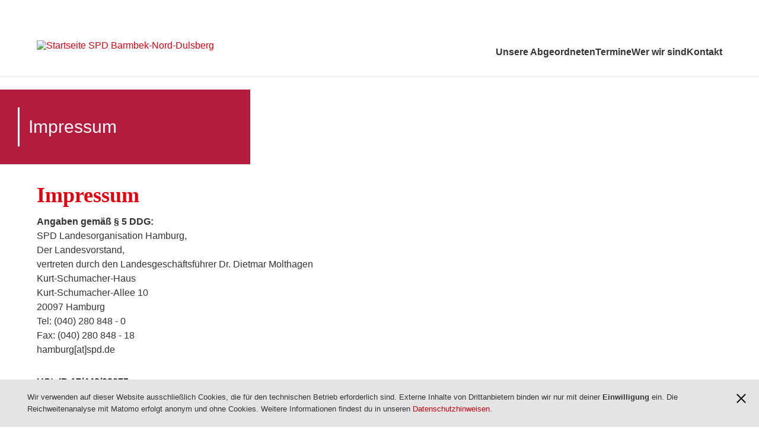

--- FILE ---
content_type: text/html; charset=utf-8
request_url: https://barmbek-nord.spd-hamburg.de/footer/footer-navigation/impressum
body_size: 18371
content:
<!DOCTYPE html> <html class="no-js" lang="de" xmlns="http://www.w3.org/1999/xhtml"> <head> <meta charset="utf-8"> <!--
	_____ _____ ____
	|   __|  _  |    \
	|__   |   __|  |  |
	|_____|__|  |____/
	This website is powered by TYPO3 - inspiring people to share!
	TYPO3 is a free open source Content Management Framework initially created by Kasper Skaarhoj and licensed under GNU/GPL.
	TYPO3 is copyright 1998-2026 of Kasper Skaarhoj. Extensions are copyright of their respective owners.
	Information and contribution at https://typo3.org/
--> <title>Barmbek Nord: Impressum</title> <meta name="viewport" content="width=device-width, initial-scale=1.0"> <meta property="og:type" content="website"> <meta property="og:site_name" content="Sozialdemokratische Partei Deutschlands (SPD)"> <meta property="og:url" content="https://barmbek-nord.spd-hamburg.de/footer/footer-navigation/impressum"> <meta name="twitter:card" content="summary_large_image"> <meta name="twitter:site" content="@spdde"> <meta name="msapplication-tilecolor" content="#b91d47"> <meta name="msapplication-tileimage" content="/typo3conf/ext/spd/Resources/Public/Images/favicons/mstile-144x144.png"> <meta name="theme-color" content="#ffffff"> <meta name="format-detection" content="telephone=no"> <meta name="handheldfriendly" content="True"> <link rel="stylesheet" href="/_assets/b3b1917fd196cadbc1666966c1600b3e/Stylesheets/styles.css?1768308591" media="all"> <link rel="dns-prefetch" href="//analytics.spd.de/"> <link rel="canonical" href="https://barmbek-nord.spd-hamburg.de/footer/footer-navigation/impressum"> <link sizes="57x57" rel="apple-touch-icon" href="/typo3conf/ext/spd/Resources/Public/Images/favicons/apple-touch-icon-57x57.png"> <link sizes="60x60" rel="apple-touch-icon" href="/typo3conf/ext/spd/Resources/Public/Images/favicons/apple-touch-icon-60x60.png"> <link sizes="72x72" rel="apple-touch-icon" href="/typo3conf/ext/spd/Resources/Public/Images/favicons/apple-touch-icon-72x72.png"> <link sizes="76x76" rel="apple-touch-icon" href="/typo3conf/ext/spd/Resources/Public/Images/favicons/apple-touch-icon-76x76.png"> <link sizes="114x114" rel="apple-touch-icon" href="/typo3conf/ext/spd/Resources/Public/Images/favicons/apple-touch-icon-114x114.png"> <link sizes="120x120" rel="apple-touch-icon" href="/typo3conf/ext/spd/Resources/Public/Images/favicons/apple-touch-icon-120x120.png"> <link sizes="144x144" rel="apple-touch-icon" href="/typo3conf/ext/spd/Resources/Public/Images/favicons/apple-touch-icon-144x144.png"> <link sizes="152x152" rel="apple-touch-icon" href="/typo3conf/ext/spd/Resources/Public/Images/favicons/apple-touch-icon-152x152.png"> <link sizes="180x180" rel="apple-touch-icon" href="/typo3conf/ext/spd/Resources/Public/Images/favicons/apple-touch-icon-180x180.png"> <link sizes="16x16" rel="icon" href="/typo3conf/ext/spd/Resources/Public/Images/favicons/favicon-16x16.png" type="image/png"> <link sizes="32x32" rel="icon" href="/typo3conf/ext/spd/Resources/Public/Images/favicons/favicon-32x32.png" type="image/png"> <link sizes="96x96" rel="icon" href="/typo3conf/ext/spd/Resources/Public/Images/favicons/favicon-96x96.png" type="image/png"> <link sizes="192x192" rel="icon" href="/typo3conf/ext/spd/Resources/Public/Images/favicons/android-chrome-192x192.png" type="image/png"> <link rel="icon" href="/favicon.ico"> <link rel="manifest" href="/typo3conf/ext/spd/Resources/Public/Images/favicons/manifest.json"> <link rel="mask-icon" href="/typo3conf/ext/spd/Resources/Public/Images/favicons/safari-pinned-tab.svg"> <link rel="canonical" href="https://barmbek-nord.spd-hamburg.de/footer/footer-navigation/impressum"> </head> <body data-page-id="3830"> <div class="icon-container"> <svg xmlns="http://www.w3.org/2000/svg" xmlns:xlink="http://www.w3.org/1999/xlink" > <symbol id="arrow-left" viewBox="0 0 512 512"> <title>arrow-left</title> <path d="M316.06 32L138 247.654 316.06 480H373L194.985 248.285 373 32h-56.94z" ></path> </symbol> <symbol id="arrow-right" viewBox="0 0 512 512"> <title>arrow-right</title> <path d="M194.94 32L373 247.654 194.94 480H138l178.015-231.715L138 32h56.94z"></path> </symbol> <symbol id="nav-arrow" viewBox="0 96 960 960"> <title>nav-arrow</title> <path d="m376 816-56-56 184-184-184-184 56-56 240 240-240 240Z"/> </symbol> <symbol id="login" viewBox="0 96 960 960"> <title>Login</title> <path d="M480 576q-66 0-113-47t-47-113q0-66 47-113t113-47q66 0 113 47t47 113q0 66-47 113t-113 47ZM160 896V784q0-34 17.5-62.5T224 678q62-31 126-46.5T480 616q66 0 130 15.5T736 678q29 15 46.5 43.5T800 784v112H160Z"/> </symbol> <symbol id="close" viewBox="0 0 512 512"> <title>close</title> <path d="M442.804 32L480 69.416l-186.64 186.75L480 442.913l-37.196 37.306-186.859-186.75-186.75 186.75L32 442.914l186.53-186.749L32 69.415 69.196 32l186.749 186.75L442.805 32z" ></path> </symbol> <symbol id="contrast" viewBox="0 0 512 512"> <title>contrast</title> <path d="M256 31C132.289 31 32 131.289 32 255s100.289 224 224 224 224-100.289 224-224S379.711 31 256 31zm0 419.706V59.293c108.086 0 195.707 87.621 195.707 195.707S364.086 450.706 256 450.706z" stroke="#979797" ></path> </symbol> <symbol id="download" viewBox="0 0 512 512"> <title>download</title> <path d="M131.115 189.333h5.111l94.562 120h5.112V34.667L238.397 32h35.8l2.594 2.667v274.666h5.112l94.562-120h5.112l23.001 21.334V216L258.901 400h-5.111L108.113 216v-5.333l23.002-21.334zm301.576 288L430.135 480H82.555L80 477.333v-48l2.556-2.666h347.58l2.555 2.666v48z" ></path> </symbol> <symbol id="easy-language" viewBox="0 0 512 512"> <title>easy-language</title> <g> <path d="M455.262 129.007l-93.337 25.555a107.827 107.827 0 0 0 1.13-15.504c0-59.076-47.857-106.967-106.892-106.967-59.034 0-106.891 47.89-106.891 106.967 0 5.268.395 10.443 1.13 15.507l-93.358-25.558L57 418.668 254.61 480l200.719-61.822-.066-289.171zM79.559 158.533L244.904 203.8v249.595l-165.382-51.33.037-243.53zm187.864 293.942V203.799l165.327-45.265.055 243.002-165.382 50.939z" ></path> <path d="M218.688 288.183l-108.782-31.55V228.39l108.782 29.746v30.047zM218.688 369.31l-108.782-31.55v-28.244l108.782 29.747v30.047zM292.763 288.183l108.782-31.55V228.39l-108.782 29.746v30.047zM292.763 369.31l108.782-31.55v-28.244l-108.782 29.747v30.047z" ></path> </g> </symbol> <symbol id="error" viewBox="0 0 114.301 97.641"> <path clip-rule="evenodd" d="M112.845 87.516L62.799 3.71c-3.168-4.985-6.959-4.9-10.025-.024L1.432 87.516C-1.677 92.514.376 97.641 6.621 97.641h101.033c6.246 0 8.354-4.858 5.191-10.125zM53.143 26.641h8v39h-8v-39zm7.488 52.816c-.82.797-1.957 1.184-3.422 1.184-1.512 0-2.66-.387-3.48-1.184-.82-.809-1.219-1.945-1.219-3.422 0-1.406.398-2.52 1.219-3.328s1.969-1.207 3.48-1.207c1.465 0 2.602.398 3.422 1.207.809.809 1.219 1.922 1.219 3.328 0 1.477-.41 2.613-1.219 3.422z" ></path> </symbol> <symbol id="facebook" style=" fill-rule: evenodd; clip-rule: evenodd; stroke-linejoin: round; stroke-miterlimit: 2; " viewBox="0 0 512 512" xml:space="preserve" > <title>Facebook</title> <path d="m255.022 511.998.229.001h-.079l-.15-.001Zm1.806.001h-.079l.229-.001-.15.001Zm-2.588-.005.247.001h-.142l-.105-.001Zm3.415.001h-.142l.247-.001-.105.001Zm-4.169-.007.165.001-.132-.001h-.033Zm4.995 0-.132.001.165-.001h-.033Zm.826-.009-.058.001.223-.003-.165.002Zm-6.779-.002.223.003-.058-.001-.165-.002Zm7.604-.01-.135.002.275-.004-.14.002Zm-8.404-.002.275.004-.135-.002-.14-.002Zm9.228-.012-.182.003.254-.005-.072.002Zm-9.984-.002.254.005-.182-.003-.072-.002Zm-.937-.019.225.005-.04-.001-.185-.004Zm11.745.004-.04.001.225-.005-.185.004Zm-12.567-.025.309.008-.125-.003-.184-.005Zm13.39.005-.125.003.309-.008-.184.005Zm.823-.022-.201.006.316-.009-.115.003Zm-14.967-.003.316.009-.201-.006-.115-.003Zm-.72-.022.225.007-.212-.007-.194-.006.181.006Zm16.509 0-.212.007.225-.007.181-.006-.194.006Zm.821-.027-.112.004.345-.012-.233.008Zm-18.371-.008.345.012-.112-.004-.233-.008Zm-.749-.028.362.013-.201-.007-.161-.006Zm19.941.006-.201.007.362-.013-.161.006Zm-20.676-.036.354.015-.277-.011-.077-.004Zm21.495.004-.277.011.354-.015-.077.004Zm-22.525-.049.38.017-.093-.003-.287-.014Zm23.345.014-.093.003.38-.017-.287.014Zm-24.084-.048.394.018-.186-.008-.208-.01Zm24.902.01-.186.008.394-.018-.208.01Zm-25.63-.047.397.02-.279-.013-.118-.007Zm26.448.007-.279.013.397-.02-.118.007Zm.818-.043-.362.019.321-.017.378-.021-.337.019Zm-27.925.002.321.017-.362-.019-.337-.019.378.021Zm28.741-.048-.16.009.406-.023-.246.014Zm-29.844-.014.406.023-.16-.009-.246-.014Zm-.722-.043.405.024-.253-.014-.152-.01Zm31.382.01-.253.014.405-.024-.152.01Zm-32.071-.053.365.023-.34-.021-.342-.022.317.02Zm32.887.002-.34.021.365-.023.317-.02-.342.022Zm.814-.053-.122.008.387-.026-.265.018Zm-34.755-.018.387.026-.122-.008-.265-.018Zm-.721-.05.38.027-.208-.014-.172-.013Zm36.29.013-.208.014.38-.027-.172.013Zm-37.009-.064.349.025-.271-.019-.078-.006Zm37.822.006-.271.019.349-.025-.078.006Zm-38.789-.079.306.023-.074-.005-.232-.018Zm39.602.018-.074.005.306-.023-.232.018Zm.811-.063-.146.011.311-.025-.165.014Zm-41.157-.014.311.025-.146-.011-.165-.014Zm-.725-.059.264.022-.186-.015-.078-.007Zm42.694.007-.186.015.264-.022-.078.007Zm-43.492-.074.079.007-.013-.001-.066-.006Zm44.302.006-.013.001.079-.007-.066.006Zm.81-.071-.072.006.181-.016-.109.01Zm-45.965-.01.181.016-.072-.006-.109-.01Zm-.75-.068.135.013-.084-.008-.051-.005Zm47.523.005-.084.008.135-.013-.051.005ZM216 508.887C93.681 489.661 0 383.684 0 256 0 114.71 114.71 0 256 0c141.29 0 256 114.71 256 256 0 127.684-93.681 233.661-216 252.887V330h59.65L367 256h-71v-48.021c0-20.245 9.918-39.979 41.719-39.979H370v-63s-29.296-5-57.305-5C254.219 100 216 135.44 216 199.6V256h-65v74h65v178.887Z" /> </symbol> <symbol id="info" viewBox="0 0 100 100"> <path clip-rule="evenodd" d="M50.043 3.066C24.203 3.066 3.25 24.043 3.25 49.93s20.953 46.863 46.793 46.863S96.824 75.816 96.824 49.93 75.883 3.066 50.043 3.066zM54 77h-8V38h8v39zm-.512-45.949c-.82.809-1.957 1.207-3.422 1.207-1.512 0-2.66-.398-3.48-1.207s-1.219-1.922-1.219-3.328c0-1.477.398-2.613 1.219-3.422.82-.797 1.969-1.184 3.48-1.184 1.465 0 2.602.387 3.422 1.184.809.809 1.219 1.945 1.219 3.422 0 1.406-.41 2.519-1.219 3.328z" ></path> </symbol> <symbol id="instagram" style=" fill-rule: evenodd; clip-rule: evenodd; stroke-linejoin: round; stroke-miterlimit: 2; " viewBox="0 0 512 512" xml:space="preserve" > <title>Instagram</title> <path d="M256 0c141.29 0 256 114.71 256 256 0 141.29-114.71 256-256 256C114.71 512 0 397.29 0 256 0 114.71 114.71 0 256 0Zm0 96c-43.453 0-48.902.184-65.968.963-17.03.777-28.661 3.482-38.839 7.437-10.521 4.089-19.444 9.56-28.339 18.455-8.895 8.895-14.366 17.818-18.455 28.339-3.955 10.177-6.659 21.808-7.437 38.838C96.184 207.098 96 212.547 96 256s.184 48.902.962 65.968c.778 17.03 3.482 28.661 7.437 38.838 4.089 10.521 9.56 19.444 18.455 28.34 8.895 8.895 17.818 14.366 28.339 18.455 10.178 3.954 21.809 6.659 38.839 7.436 17.066.779 22.515.963 65.968.963s48.902-.184 65.968-.963c17.03-.777 28.661-3.482 38.838-7.436 10.521-4.089 19.444-9.56 28.34-18.455 8.895-8.896 14.366-17.819 18.455-28.34 3.954-10.177 6.659-21.808 7.436-38.838.779-17.066.963-22.515.963-65.968s-.184-48.902-.963-65.968c-.777-17.03-3.482-28.661-7.436-38.838-4.089-10.521-9.56-19.444-18.455-28.339-8.896-8.895-17.819-14.366-28.34-18.455-10.177-3.955-21.808-6.66-38.838-7.437C304.902 96.184 299.453 96 256 96Zm0 28.829c42.722 0 47.782.163 64.654.933 15.6.712 24.071 3.318 29.709 5.509 7.469 2.902 12.799 6.37 18.397 11.969 5.6 5.598 9.067 10.929 11.969 18.397 2.191 5.638 4.798 14.109 5.509 29.709.77 16.872.933 21.932.933 64.654 0 42.722-.163 47.782-.933 64.654-.711 15.6-3.318 24.071-5.509 29.709-2.902 7.469-6.369 12.799-11.969 18.397-5.598 5.6-10.928 9.067-18.397 11.969-5.638 2.191-14.109 4.798-29.709 5.509-16.869.77-21.929.933-64.654.933-42.725 0-47.784-.163-64.654-.933-15.6-.711-24.071-3.318-29.709-5.509-7.469-2.902-12.799-6.369-18.398-11.969-5.599-5.598-9.066-10.928-11.968-18.397-2.191-5.638-4.798-14.109-5.51-29.709-.77-16.872-.932-21.932-.932-64.654 0-42.722.162-47.782.932-64.654.712-15.6 3.319-24.071 5.51-29.709 2.902-7.468 6.369-12.799 11.968-18.397 5.599-5.599 10.929-9.067 18.398-11.969 5.638-2.191 14.109-4.797 29.709-5.509 16.872-.77 21.932-.933 64.654-.933Zm0 49.009c-45.377 0-82.162 36.785-82.162 82.162 0 45.377 36.785 82.162 82.162 82.162 45.377 0 82.162-36.785 82.162-82.162 0-45.377-36.785-82.162-82.162-82.162Zm0 135.495c-29.455 0-53.333-23.878-53.333-53.333s23.878-53.333 53.333-53.333 53.333 23.878 53.333 53.333-23.878 53.333-53.333 53.333Zm104.609-138.741c0 10.604-8.597 19.199-19.201 19.199-10.603 0-19.199-8.595-19.199-19.199 0-10.604 8.596-19.2 19.199-19.2 10.604 0 19.201 8.596 19.201 19.2Z" /> </symbol> <symbol id="telegram" viewBox="0 0 496 512"> <title>Telegram</title> <path d="M248 8C111.033 8 0 119.033 0 256s111.033 248 248 248 248-111.033 248-248S384.967 8 248 8Zm114.952 168.66c-3.732 39.215-19.881 134.378-28.1 178.3-3.476 18.584-10.322 24.816-16.948 25.425-14.4 1.326-25.338-9.517-39.287-18.661-21.827-14.308-34.158-23.215-55.346-37.177-24.485-16.135-8.612-25 5.342-39.5 3.652-3.793 67.107-61.51 68.335-66.746.153-.655.3-3.1-1.154-4.384s-3.59-.849-5.135-.5q-3.283.746-104.608 69.142-14.845 10.194-26.894 9.934c-8.855-.191-25.888-5.006-38.551-9.123-15.531-5.048-27.875-7.717-26.8-16.291q.84-6.7 18.45-13.7 108.446-47.248 144.628-62.3c68.872-28.647 83.183-33.623 92.511-33.789 2.052-.034 6.639.474 9.61 2.885a10.452 10.452 0 0 1 3.53 6.716 43.765 43.765 0 0 1 .417 9.769Z" /> </symbol> <symbol id="logo-spe-klein" viewBox="0 0 48 40"> <title>logo-spe-klein</title> <path d="M47.984.024v27.809c-.056-.003-.111-.008-.167-.008h-24V39.717c0 .086.015.173.023.26h-.048l-.24-.233-4.061-3.997c-2.616-2.578-5.231-5.154-7.842-7.736a.592.592 0 0 0-.46-.19l-5.447.004H0V.024h47.984zM15.524 7.26c-1.982-1.672-4.265-2.307-6.811-1.849-2.43.437-3.968 2.181-4.124 4.408-.125 1.797.46 3.246 2.001 4.263.946.624 1.99 1.042 3.038 1.453.743.292 1.48.59 2.137 1.06.908.651.746 2.067-.25 2.561-.564.28-1.16.332-1.774.272-1.074-.106-2.009-.55-2.87-1.17-.31-.222-.605-.463-.922-.709l-2.08 2.576c.086.078.153.144.225.205 1.867 1.612 4.038 2.373 6.503 2.274 1-.04 1.964-.272 2.837-.78 1.693-.984 2.438-2.49 2.422-4.412-.01-1.155-.351-2.177-1.177-3.01-.615-.62-1.354-1.066-2.143-1.424-.893-.405-1.806-.766-2.695-1.181a6.197 6.197 0 0 1-1.227-.735c-.664-.527-.74-1.435-.21-2.033.323-.365.76-.515 1.232-.568.933-.104 1.794.14 2.595.591.49.277.952.606 1.444.922l1.95-2.635c-.051-.04-.078-.058-.102-.079zM44.001 5.51H33.095v16.886c.068.004.115.009.162.009 3.543 0 7.087-.001 10.631.004.183 0 .228-.058.227-.232-.008-.909-.003-1.817-.005-2.725 0-.068-.011-.136-.02-.223h-7.518v-3.761h6.53v-3.178h-6.525V8.641h7.425V5.509zm-19.234-.015c-1.871-.013-3.743-.004-5.614-.004h-.245v16.898h3.499v-5.132c.67 0 1.3.004 1.93-.001a8.241 8.241 0 0 0 2.34-.338c1.804-.549 3.128-1.629 3.754-3.447.365-1.06.414-2.154.252-3.254-.25-1.704-1.071-3.046-2.603-3.906-1.026-.576-2.147-.808-3.313-.816zm-1.676 3.158l.326.004c.558.014 1.125-.017 1.674.067 1.317.2 2.053 1.06 2.121 2.43.056 1.12-.278 2.073-1.34 2.618a2.781 2.781 0 0 1-1.07.308c-.78.046-1.565.014-2.375.014V8.654c.339 0 .664-.006.99.002z" ></path> </symbol> <symbol id="mail" viewBox="0 0 512 512"> <title>Mail</title> <g> <path d="M154.728 276.056c-2.133 1.186-3.297 1.54-4.057 2.301-38.103 38.107-76.081 76.338-114.336 114.288-6.185 6.136-3.69 11.868.955 15.336 4.67 3.485 11.456 5.76 17.32 5.773 134.116.301 268.235.22 402.35.209 2.638 0 5.867.932 7.798-.245 5.152-3.144 11.129-6.387 13.98-11.237 1.425-2.426-2.198-9.494-5.341-12.688-35.685-36.253-71.712-72.17-107.683-108.145-1.992-1.992-4.3-3.669-7.055-5.993-23.058 23.275-45.631 45.965-68.094 68.765-20.081 20.382-47.822 20.722-67.798.565-22.79-22.997-45.493-46.082-68.04-68.93zM479.656 352.393V154.7c-32.804 33.034-63.989 64.582-95.391 95.91-4.738 4.728-3.788 7.441.782 11.547 9.593 8.623 18.535 17.966 27.877 26.874 22.325 21.279 44.724 42.474 66.732 63.362zM130.318 257.024L33.382 159.35v194.778l96.936-97.105z" ></path> <path d="M46.236 97H466.86c.733.754 1.37 1.639 2.212 2.243 13.041 9.377 13.729 13.83 2.797 25.031-13.928 14.27-28.23 28.173-42.334 42.274-52.435 52.41-104.77 104.924-157.35 157.19-12.501 12.425-19.891 11.988-32.26-.345a44692.427 44692.427 0 0 1-70.27-70.201c-43.601-43.667-87.204-87.335-130.732-131.077-9.066-9.11-8.077-15.177 3.051-22.003 1.495-.917 2.845-2.069 4.26-3.112" ></path> </g> </symbol> <symbol id="menue" viewBox="0 0 512 512"> <title>Menue</title> <g> <path d="M39.083 93.983H471.22a7.079 7.079 0 0 1 7.083 7.084v28.338a7.08 7.08 0 0 1-7.083 7.083H39.083A7.083 7.083 0 0 1 32 129.405v-28.338a7.082 7.082 0 0 1 7.084-7.084M39.083 235.665H471.22a7.08 7.08 0 0 1 7.083 7.085v28.338a7.078 7.078 0 0 1-7.083 7.082H39.083A7.081 7.081 0 0 1 32 271.088V242.75a7.083 7.083 0 0 1 7.084-7.085M39.083 377.35H471.22a7.079 7.079 0 0 1 7.083 7.084v28.338a7.078 7.078 0 0 1-7.083 7.083H39.083A7.081 7.081 0 0 1 32 412.772v-28.338a7.082 7.082 0 0 1 7.084-7.084" ></path> </g> </symbol> <symbol id="minus" viewBox="0 0 512 512"> <title>Minus</title> <path d="M32 291.705h447.997V221H32v70.705z"></path> </symbol> <symbol id="play" viewBox="0 0 100 100"> <path d="M50.043 9.158c22.479 0 40.766 18.29 40.766 40.772 0 22.481-18.287 40.771-40.766 40.771-22.484 0-40.777-18.29-40.777-40.771 0-22.482 18.293-40.772 40.777-40.772m0-6c-25.832 0-46.777 20.936-46.777 46.772 0 25.835 20.946 46.771 46.777 46.771S96.809 75.766 96.809 49.93c0-25.835-20.935-46.772-46.766-46.772z" ></path> <g> <path d="M77.09 44.973c-2.209-12.924-13.482-22.794-27.028-22.794-9.272 0-17.478 4.629-22.445 11.692l4.045 2.935c4.057-5.813 10.79-9.627 18.4-9.627 11.118 0 20.368 8.133 22.124 18.76l-3.968-2.675-2.795 4.146 11.035 7.441L83.9 43.817l-4.146-2.796-2.664 3.952zM22.098 54.152c2.209 12.924 13.483 22.793 27.028 22.793 9.272 0 17.478-4.629 22.444-11.691l-4.045-2.936c-4.057 5.813-10.789 9.627-18.399 9.627-11.118 0-20.367-8.133-22.123-18.76l3.967 2.676 2.795-4.146-11.035-7.442-7.442 11.034 4.145 2.797 2.665-3.952z" ></path> </g> <path clip-rule="evenodd" d="M38.642 29.311l32.685 20.69-32.685 20.547z" ></path> </symbol> <symbol id="plus" viewBox="0 0 512 512"> <title>Plus</title> <path d="M220.835 32v188.447H32v70.715h188.835v188.854h70.696V291.162h188.476v-70.715H291.53V32h-70.696z" ></path> </symbol> <symbol id="print" viewBox="0 0 512 512"> <title>print</title> <g> <path d="M483 125.72h-62.703V42H97.736v83.72H35v260.45h65.926l-24.19 83.716h364.561l-24.19-83.716H483V125.72zM101.825 452.244l48.388-167.433h219.626l48.388 167.433H101.825zm14.32-392.074h286.72v65.116h-286.72V60.17z" ></path> <path d="M150.7 397.166h219.681v20.114H150.7v-20.114zM185.105 327.517h148.529v20.114H185.105v-20.114z" ></path> </g> </symbol> <symbol id="rss" viewBox="12.631 8.301 85.039 85.039"> <path d="M79.542 8.301H30.759c-10.012 0-18.128 8.118-18.128 18.134v48.771c0 10.014 8.116 18.134 18.128 18.134h48.783c10.011 0 18.128-8.12 18.128-18.134V26.435c0-10.016-8.117-18.134-18.128-18.134zM35.288 78.095a7.592 7.592 0 1 1 0-15.185 7.592 7.592 0 1 1 0 15.185zm19.049.055c0-7.169-2.772-13.898-7.806-18.958-5.026-5.05-11.713-7.831-18.828-7.831V40.399c20.73 0 37.597 16.935 37.597 37.751H54.337zm19.365.011c0-25.494-20.627-46.234-45.982-46.234V20.966c31.399 0 56.943 25.658 56.943 57.196H73.702z" ></path> </symbol> <symbol id="search" viewBox="0 0 512 512"> <title>Search</title> <path d="M82.232 198.194c0-62.615 51.006-113.274 113.879-113.274 62.955 0 113.97 50.659 113.97 113.274 0 62.533-51.015 113.283-113.97 113.283-62.873 0-113.88-50.75-113.88-113.283zM475.737 430.69L333.86 287.477c16.706-25.702 26.454-56.344 26.454-89.283C360.314 107.542 286.768 34 196.11 34c-90.662 0-164.112 73.542-164.112 164.194 0 90.661 73.45 164.116 164.112 164.116 33.76 0 65.142-10.195 91.24-27.667L429.026 477.65l46.71-46.961z" ></path> </symbol> <symbol id="snapchat" viewBox="0 0 100 100"> <path d="M50.45 82.041c-.184 0-.364-.004-.544-.014a4.13 4.13 0 0 1-.355.014c-4.219 0-6.928-1.914-9.547-3.766-1.808-1.278-3.515-2.484-5.525-2.819a17.882 17.882 0 0 0-2.902-.244c-1.7 0-3.042.263-4.021.453-.595.116-1.108.217-1.498.217-.408 0-.85-.089-1.042-.743a23.038 23.038 0 0 1-.403-1.65c-.299-1.371-.512-2.213-1.085-2.301-6.693-1.035-8.609-2.442-9.036-3.443a1.31 1.31 0 0 1-.103-.43.754.754 0 0 1 .629-.785c10.289-1.694 14.901-12.21 15.092-12.656l.017-.036c.629-1.273.753-2.383.368-3.292-.706-1.663-3.009-2.395-4.533-2.878-.373-.118-.727-.229-1.005-.34-3.041-1.202-3.294-2.437-3.175-3.065.204-1.072 1.636-1.819 2.795-1.819.317 0 .597.056.833.166 1.368.642 2.601.966 3.665.966 1.47 0 2.112-.618 2.19-.699-.037-.697-.084-1.423-.131-2.174-.306-4.864-.687-10.907.853-14.356C36.598 16.003 46.378 15.2 49.266 15.2l1.266-.013.172-.001c2.895 0 12.695.805 17.311 11.152 1.539 3.451 1.157 9.5.853 14.36l-.015.211c-.042.676-.083 1.335-.117 1.964.073.075.664.643 1.996.694h.002c1.013-.039 2.177-.362 3.454-.96.374-.174.79-.211 1.073-.211.432 0 .87.083 1.235.235l.021.009c1.034.367 1.709 1.091 1.724 1.847.016.714-.529 1.785-3.197 2.838-.276.109-.631.221-1.004.34-1.526.484-3.828 1.215-4.535 2.878-.385.909-.262 2.016.367 3.292.006.013.014.022.019.036.19.445 4.8 10.958 15.092 12.654a.754.754 0 0 1 .631.787 1.305 1.305 0 0 1-.104.431c-.424.993-2.338 2.399-9.032 3.437-.548.082-.759.795-1.086 2.289a22.796 22.796 0 0 1-.403 1.643c-.145.484-.447.714-.958.714h-.083c-.354 0-.859-.063-1.498-.188-1.134-.223-2.404-.427-4.021-.427-.944 0-1.921.082-2.902.244-2.009.335-3.714 1.539-5.521 2.815-2.63 1.857-5.337 3.771-9.556 3.771" ></path> </symbol> <symbol id="sound" viewBox="0 0 512 512"> <title>Sound</title> <g> <path d="M305.353 44.037L103.847 168.27H32v174.304l70.657-.002L305.353 466.82V44.037zM404.732 367.149h-24.118v-223.34h24.118v223.34zM455.272 392.029h24.326V118.904h-24.326V392.03z" ></path> </g> </symbol> <symbol id="success" viewBox="0 0 100 100"> <path d="M50.043 3.158c-25.832 0-46.777 20.936-46.777 46.772 0 25.835 20.946 46.771 46.777 46.771S96.809 75.765 96.809 49.93 75.874 3.158 50.043 3.158zm-6.757 68.151l-18.36-18.087 4.912-4.986 13.168 12.972L70.1 31.39l5.182 4.707-31.996 35.212z" ></path> <path d="M50.043 3.158c-25.832 0-46.777 20.936-46.777 46.772 0 25.835 20.946 46.771 46.777 46.771S96.809 75.765 96.809 49.93 75.874 3.158 50.043 3.158zm-6.757 68.151l-18.36-18.087 4.912-4.986 13.168 12.972L70.1 31.39l5.182 4.707-31.996 35.212z" ></path> <path stroke="#1D1D1B" d="M50.043 3.158c-25.832 0-46.777 20.936-46.777 46.772 0 25.835 20.946 46.771 46.777 46.771S96.809 75.765 96.809 49.93 75.874 3.158 50.043 3.158zm-6.757 68.151l-18.36-18.087 4.912-4.986 13.168 12.972L70.1 31.39l5.182 4.707-31.996 35.212z" ></path> </symbol> <symbol id="target-blank" viewBox="0 0 512 512"> <title>target-blank</title> <path d="M281.365 90.433l61.69 50.203L181.151 347.96l30.45 24.76 161.934-207.329 61.694 50.185L452.805 32l-171.44 58.433zm117.51 189.324v164.287H94.764V279.757H59V480h376.186V279.757h-36.31z" ></path> </symbol> <symbol id="tumblr" viewBox="0 0 100 100"> <path d="M74.892 87.262c-2.878 3.073-9.546 5.159-15.519 5.258h-.654C38.657 92.52 34.3 77.77 34.3 69.161v-23.92h-7.903a1.657 1.657 0 0 1-1.657-1.657V32.289c0-1.191.752-2.253 1.875-2.651C36.913 26.01 40.143 17.022 40.621 10.19c.13-1.826 1.084-2.71 2.669-2.71h11.78c.914 0 1.656.742 1.656 1.657v19.13h13.789c.914 0 1.656.738 1.659 1.652v13.575a1.657 1.657 0 0 1-1.659 1.656H56.664v22.12c0 5.555 3.659 7.088 5.92 7.088 2.17-.053 4.305-.713 5.375-1.143.794-.319 1.492-.53 2.117-.373.582.145.963.557 1.222 1.309l3.655 10.676c.297.855.551 1.78-.061 2.435z" ></path> </symbol> <symbol id="x" style="fill-rule:evenodd;clip-rule:evenodd;stroke-linejoin:round;stroke-miterlimit:2" viewBox="0 0 1200 1227" xml:space="preserve"> <title>X</title> <path d="M714.163 519.284L1160.89 0H1055.03L667.137 450.887L357.328 0H0L468.492 681.821L0 1226.37H105.866L515.491 750.218L842.672 1226.37H1200L714.137 519.284H714.163ZM569.165 687.828L521.697 619.934L144.011 79.6944H306.615L611.412 515.685L658.88 583.579L1055.08 1150.3H892.476L569.165 687.854V687.828Z"/> </symbol> <symbol id="youtube" style=" fill-rule: evenodd; clip-rule: evenodd; stroke-linejoin: round; stroke-miterlimit: 2; " viewBox="0 0 512 512" xml:space="preserve" > <title>YouTube</title> <path d="M256 0c141.29 0 256 114.71 256 256 0 141.29-114.71 256-256 256C114.71 512 0 397.29 0 256 0 114.71 114.71 0 256 0Zm153.315 178.978c-3.68-13.769-14.522-24.61-28.29-28.29C356.067 144 256 144 256 144s-100.067 0-125.025 6.688c-13.765 3.68-24.61 14.521-28.29 28.29C96 203.933 96 256.002 96 256.002s0 52.067 6.685 77.02c3.68 13.769 14.525 24.614 28.29 28.293C155.933 368 256 368 256 368s100.067 0 125.025-6.685c13.768-3.679 24.61-14.524 28.29-28.293C416 308.069 416 256.002 416 256.002s0-52.069-6.685-77.024ZM223.999 304.003v-96.002l83.137 48.001-83.137 48.001Z" /> </symbol> <symbol id="alliance" viewBox="0 0 258.599 82.692"> <defs> <clipPath id="clip-path"> <path style="fill:none" d="M0 0h258.599v82.692H0z"/> </clipPath> <style>
                    .cls-2{clip-path:url(#clip-path)}.cls-3{fill:#c10b25}.cls-4{fill:#008bcb}
                </style> </defs> <g class="cls-2" id="EN_Logo_cmyk"> <g class="cls-2"> <path class="cls-3" d="M110.267 15.961c2.32 0 3.77.32 4.815 1.073a5.734 5.734 0 0 1 2.233 4.73 5.37 5.37 0 0 1-2.552 4.872c-1.131.638-2.118.811-4.496.811h-1.8v7.862h-2.35V15.961Zm-1.8 9.543h1.8c1.856 0 2.726-.174 3.393-.667a3.665 3.665 0 0 0 1.219-3.074 3.92 3.92 0 0 0-1.422-3.308 3.278 3.278 0 0 0-1.624-.55h-3.365ZM125.81 15.961a6.387 6.387 0 0 1 4.061 1.19 5.274 5.274 0 0 1 1.682 4.09 5.151 5.151 0 0 1-3.161 5.076l3.626 8.992h-2.524l-3.248-8.442h-3.713v8.442h-2.35V15.961Zm-3.277 8.963h2.93a3.4 3.4 0 0 0 3.77-3.74c0-2.09-1.276-3.28-3.596-3.28h-3.104ZM148.083 25.65c0 6.526-2.407 10.066-6.845 10.066a6.19 6.19 0 0 1-4.496-1.741c-1.567-1.682-2.437-4.612-2.437-8.267 0-3.771.87-6.73 2.437-8.412a6.188 6.188 0 0 1 4.583-1.741c4.35 0 6.758 3.597 6.758 10.095m-10.355-5.83a14.2 14.2 0 0 0-.986 5.8 13.053 13.053 0 0 0 1.189 6.237 3.406 3.406 0 0 0 3.249 1.915 3.498 3.498 0 0 0 3.48-2.321 14.29 14.29 0 0 0 .987-5.83c0-5.337-1.51-8.122-4.41-8.122a3.486 3.486 0 0 0-3.51 2.32M164.149 25.737v9.833h-1.595l-.32-2.668a4.76 4.76 0 0 1-4.67 2.814 5.772 5.772 0 0 1-3.915-1.451c-1.77-1.653-2.756-4.7-2.756-8.528 0-6.585 2.524-10.182 7.107-10.182 3.278 0 4.989 1.509 6.004 5.309l-2.118.812a8.212 8.212 0 0 0-1.16-2.785 3.263 3.263 0 0 0-2.813-1.363c-3.017 0-4.526 2.697-4.526 8.122 0 5.309 1.567 8.093 4.526 8.093 2.523 0 3.973-2.001 3.973-5.424v-.64h-3.973v-1.942ZM173.862 15.961a6.39 6.39 0 0 1 4.061 1.19 5.278 5.278 0 0 1 1.682 4.09 5.15 5.15 0 0 1-3.162 5.076l3.626 8.992h-2.523l-3.249-8.442h-3.713v8.442h-2.35V15.961Zm-3.278 8.963h2.93a3.4 3.4 0 0 0 3.771-3.74c0-2.09-1.276-3.28-3.597-3.28h-3.104ZM193.729 15.961v1.943h-8.151v6.411h6.439v1.944h-6.439v7.106h8.382v1.944h-10.732V15.961h10.501zM205.82 21.008c-.84-2.58-1.855-3.48-3.886-3.48a2.964 2.964 0 0 0-3.22 3.016 2.607 2.607 0 0 0 .725 1.857c.61.61 1.219.928 3.569 1.827a11.787 11.787 0 0 1 3.886 2.09 5.164 5.164 0 0 1 1.596 3.741c0 3.306-2.553 5.656-6.18 5.656a7.065 7.065 0 0 1-4.756-1.653 6.327 6.327 0 0 1-1.915-3.859l2.147-.58a5.53 5.53 0 0 0 1.306 2.814 4.337 4.337 0 0 0 3.277 1.305c2.205 0 3.684-1.334 3.684-3.306 0-1.77-.958-2.727-3.8-3.829-2.755-1.074-3.248-1.306-4.12-2.089a5.309 5.309 0 0 1-1.71-3.858c0-2.988 2.378-5.105 5.714-5.105 3.017 0 4.787 1.48 5.773 4.845ZM221.161 21.008c-.842-2.58-1.856-3.48-3.887-3.48a2.964 2.964 0 0 0-3.219 3.016 2.607 2.607 0 0 0 .724 1.857c.61.61 1.22.928 3.57 1.827a11.787 11.787 0 0 1 3.885 2.09 5.164 5.164 0 0 1 1.596 3.741c0 3.306-2.553 5.656-6.179 5.656a7.07 7.07 0 0 1-4.758-1.653 6.331 6.331 0 0 1-1.914-3.859l2.147-.58a5.53 5.53 0 0 0 1.306 2.814 4.337 4.337 0 0 0 3.277 1.305c2.205 0 3.684-1.334 3.684-3.306 0-1.77-.958-2.727-3.8-3.829-2.755-1.074-3.248-1.306-4.119-2.089a5.309 5.309 0 0 1-1.71-3.858c0-2.988 2.377-5.105 5.713-5.105 3.017 0 4.787 1.48 5.773 4.845ZM227.249 15.961h2.35v19.348h-2.35zM234.643 15.961l4.235 15.982 4.177-15.982h2.234l-5.395 19.348h-2.379l-5.279-19.348h2.407zM258.368 15.961v1.943h-8.151v6.411h6.439v1.944h-6.439v7.106h8.382v1.944h-10.732V15.961h10.501zM113.602 44.962l5.51 19.347h-4.35l-.957-3.973h-5.453l-.928 3.973h-3.916l5.8-19.347Zm-2.552 4.148L109.164 57h3.829ZM125.839 44.961v15.722h6.236v3.626h-10.471V44.961h4.235zM139.062 44.961v15.722h6.236v3.626h-10.471V44.961h4.235zM148.051 44.961h4.235v19.348h-4.235zM164.989 44.962l5.51 19.347h-4.35l-.957-3.973h-5.454l-.928 3.973h-3.916l5.802-19.347Zm-2.553 4.148L160.55 57h3.829ZM177.545 44.961l4.931 12.009V44.961h3.306v19.348h-3.8l-5.859-14.011v14.011h-3.307V44.961h4.729zM202.921 57.52c-.349 4.382-2.9 7.079-6.759 7.079-4.64 0-7.28-3.626-7.28-9.95 0-6.381 2.64-9.978 7.338-9.978a5.883 5.883 0 0 1 5.366 2.814 9.57 9.57 0 0 1 1.248 4.67l-3.888.29a6.634 6.634 0 0 0-.608-3.017 2.297 2.297 0 0 0-2.089-1.304c-2.059 0-2.9 2-2.9 6.845 0 4.38.841 6.178 2.9 6.178 1.537 0 2.407-1.218 2.727-3.887ZM218.001 44.961v3.336h-7.513v4.467h5.86V56.1h-5.86v4.757h7.513v3.452h-11.748V44.961h11.748z"/> <path class="cls-4" d="M79.774 39.616a42.092 42.092 0 0 1-11.217 20.807 38.084 38.084 0 0 1-20.091 14.022c10.039-.124 19.497-5.022 26.668-13.843a47.095 47.095 0 0 0 5.149-7.834 29.922 29.922 0 0 0-.51-13.152"/> <path class="cls-4" d="M48.445 1.482c-.124 0-.245-.006-.369-.006a41.477 41.477 0 0 0-17.697 3.93C17.587 11.428 8.794 23.757 8.794 37.966a33.948 33.948 0 0 0 .92 7.822 34.322 34.322 0 0 0 2.016 6 37.902 37.902 0 0 0 18.648 18.738 33.331 33.331 0 0 0 18.885-1.088c-.394.017-.788.04-1.187.04-17.96 0-32.733-12.75-34.177-28.914a29.026 29.026 0 0 1-.126-2.598 29.107 29.107 0 0 1 .4-4.813c2.53-15.099 16.77-26.699 33.903-26.699.39 0 .756.016 1.136.022a51.326 51.326 0 0 1 11.966 1.476C78.425 12.403 80.6 25.671 80.6 32.013q0 .851-.044 1.71a32.961 32.961 0 0 1 2.875 11.564 43.474 43.474 0 0 0 2.148-13.275c0-18.734-14.22-30.405-37.133-30.53"/> <path d="M83.43 45.288a32.96 32.96 0 0 0-2.875-11.566 35.384 35.384 0 0 0-7.808-10.957A38.164 38.164 0 0 0 61.179 7.954a51.268 51.268 0 0 0-11.966-1.477 33.554 33.554 0 0 1 14.042 9.646 40.315 40.315 0 0 0-17.907-4.148c-13.59 0-24.934 9.298-31.174 21.18a29.086 29.086 0 0 0-.4 4.812c0 .876.049 1.74.126 2.598 4.73-13.84 16.648-25.875 31.448-25.875a37.206 37.206 0 0 1 21.764 6.91A33.421 33.421 0 0 1 12.31 59.386a29.372 29.372 0 0 1-.617-6.096c0-.5.015-1 .036-1.5a34.349 34.349 0 0 1-2.017-6 39.834 39.834 0 0 0-.735 7.5c0 .462.015.917.032 1.37A33.404 33.404 0 0 1 30.38 5.406a41.473 41.473 0 0 1 17.696-3.93c.125 0 .246.007.37.007a37.947 37.947 0 0 0-37.363 63.266c4.63 11.415 16.72 17.944 34.265 17.944 21.037 0 38.15-15.862 38.15-35.36 0-.686-.026-1.368-.068-2.044m-3.148 7.48c-2.818 15.42-17.405 27.208-34.934 27.208-12.637 0-22.215-3.591-27.863-10.066a37.937 37.937 0 0 0 57.466-40.487 31.2 31.2 0 0 1 4.823 10.193 29.922 29.922 0 0 1 .508 13.152" style="fill:#80ba27"/> </g> </g> </symbol> <symbol id="tiktok" viewBox="0 0 398.67 398.67"> <circle cx="199.34" cy="199.34" r="199.34"/> <path fill="white" d="M284.07,111.86c-15.01-9.79-25.85-25.45-29.23-43.71-.73-3.95-1.13-8.01-1.13-12.16h-47.92l-.08,192.04c-.81,21.51-18.5,38.77-40.2,38.77-6.74,0-13.09-1.69-18.68-4.63-12.82-6.75-21.6-20.19-21.6-35.65,0-22.21,18.07-40.28,40.28-40.28,4.15,0,8.12,.68,11.89,1.86v-48.92c-3.89-.53-7.85-.86-11.89-.86-48.63,0-88.2,39.57-88.2,88.2,0,29.84,14.91,56.25,37.65,72.21,14.33,10.06,31.75,15.98,50.55,15.98,48.63,0,88.2-39.56,88.2-88.2v-97.38c18.79,13.49,41.82,21.44,66.67,21.44v-47.92c-13.38,0-25.85-3.98-36.3-10.8Z"/> </symbol> <symbol id="whatsapp" viewBox="0 0 360 362"> <path fill-rule="evenodd" clip-rule="evenodd" d="M307.546 52.5655C273.709 18.685 228.706 0.0171895 180.756 0C81.951 0 1.53846 80.404 1.50408 179.235C1.48689 210.829 9.74646 241.667 25.4319 268.844L0 361.736L95.0236 336.811C121.203 351.096 150.683 358.616 180.679 358.625H180.756C279.544 358.625 359.966 278.212 360 179.381C360.017 131.483 341.392 86.4547 307.546 52.5741V52.5655ZM180.756 328.354H180.696C153.966 328.346 127.744 321.16 104.865 307.589L99.4242 304.358L43.034 319.149L58.0834 264.168L54.5423 258.53C39.6304 234.809 31.749 207.391 31.7662 179.244C31.8006 97.1036 98.6334 30.2707 180.817 30.2707C220.61 30.2879 258.015 45.8015 286.145 73.9665C314.276 102.123 329.755 139.562 329.738 179.364C329.703 261.513 262.871 328.346 180.756 328.346V328.354ZM262.475 216.777C257.997 214.534 235.978 203.704 231.869 202.209C227.761 200.713 224.779 199.966 221.796 204.452C218.814 208.939 210.228 219.029 207.615 222.011C205.002 225.002 202.389 225.372 197.911 223.128C193.434 220.885 179.003 216.158 161.891 200.902C148.578 189.024 139.587 174.362 136.975 169.875C134.362 165.389 136.7 162.965 138.934 160.739C140.945 158.728 143.412 155.505 145.655 152.892C147.899 150.279 148.638 148.406 150.133 145.423C151.629 142.432 150.881 139.82 149.764 137.576C148.646 135.333 139.691 113.287 135.952 104.323C132.316 95.5909 128.621 96.777 125.879 96.6309C123.266 96.5019 120.284 96.4762 117.293 96.4762C114.302 96.4762 109.454 97.5935 105.346 102.08C101.238 106.566 89.6691 117.404 89.6691 139.441C89.6691 161.478 105.716 182.785 107.959 185.776C110.202 188.767 139.544 234.001 184.469 253.408C195.153 258.023 203.498 260.782 210.004 262.845C220.731 266.257 230.494 265.776 238.212 264.624C246.816 263.335 264.71 253.786 268.44 243.326C272.17 232.866 272.17 223.893 271.053 222.028C269.936 220.163 266.945 219.037 262.467 216.794L262.475 216.777Z"/> </symbol> </svg> </div> <div class="cookie-layer js-cookie-layer" data-cookie-name="acceptCookiePolicy" data-cookie-expires="365" style="display: none;"> <div class="cookie-layer__wrapper"> <p class="cookie-layer__text"> Wir verwenden auf dieser Website ausschließlich Cookies, die für den technischen Betrieb erforderlich sind. Externe Inhalte von Drittanbietern binden wir nur mit deiner <strong>Einwilligung</strong> ein. Die Reichweitenanalyse mit Matomo erfolgt anonym und ohne Cookies. Weitere Informationen findest du in unseren <a title="Datenschutz" href="https://www.spd.de/site/datenschutz/#c38247">Datenschutzhinweisen</a>. </p> <a role="button" title="Hinweis ausblenden" class="cookie-layer__button" rel="nofollow" href="#"> <span class="u-visually-hidden">Hinweis ausblenden</span> <div class="cookie-layer__icon icon icon--centered"> <svg id="close" viewBox="0 0 512 512" width="100%" height="100%"><title>close</title> <path d="M442.804 32L480 69.416l-186.64 186.75L480 442.913l-37.196 37.306-186.859-186.75-186.75 186.75L32 442.914l186.53-186.749L32 69.415 69.196 32l186.749 186.75L442.805 32z"></path> </svg> </div> </a> </div> </div> <div class="page"> <div class="page__wrapper"> <header id="header" class="new-header js-new-header "> <h5 class="u-visually-hidden"> Kopfbereich </h5> <nav class="nav-skip"> <h5 class="u-visually-hidden"> Sprungmarken-Navigation </h5> <ul class="u-list-style-none nav-skip__list"> <li class="nav-skip__item"> <a class="nav-skip__link" href="#main"> Zum Inhaltsbereich der Seite </a> </li> <li class="nav-skip__item"> <a class="nav-skip__link" href="#footer"> Zum Fußbereich der Seite</a> </li> </ul> </nav> <div class="new-header__body"> <div class="new-top-nav"> </div> <div class="new-header__logo-wrapper "> <a class="new-header__link" href="/"> <img src="/typo3conf/ext/spd/Resources/Public/Images/logo_hamburg_2025.svg?v=3" class="new-header__logo" width="100" height="100" alt="Startseite SPD Barmbek-Nord-Dulsberg"> </a> </div> <nav class="new-main-nav js-new-main-nav"> <h6 class="u-visually-hidden"> Hauptnavigation </h6> <div class="new-main-nav__toggle js-new-main-nav__toggle"><span class="u-visually-hidden">Menü ein-/ausklappen</span> <input class="new-main-nav__toggle-checkbox js-new-main-nav__toggle-checkbox" type="checkbox" id="new-main-nav-toggle-checkbox" aria-label="Menü ein-/ausklappen" title="Menü ein-/ausklappen"> <label class="new-main-nav__toggle-label" for="new-main-nav-toggle-checkbox"> <span class="slice"></span> <span class="slice"></span> <span class="slice"></span> </label> </div> <div id="new-main-nav-body" aria-hidden="false" class="new-main-nav__body"> <ul class="new-main-nav__list"> <li class="new-main-nav__item"> <div class="new-main-nav__item-wrapper"> <a class="new-main-nav__link " href="/unsere-abgeordneten"> <span class="new-main-nav__link-text">Unsere Abgeordneten</span> </a> </div> </li> <li class="new-main-nav__item"> <div class="new-main-nav__item-wrapper"> <a class="new-main-nav__link " href="/termine"> <span class="new-main-nav__link-text">Termine</span> </a> <button aria-expanded="true" aria-controls="new-main-navList-2" class="new-main-nav__toggle-sub js-new-main-nav__toggle-sub" title="Menü ein-/ausklappen"> <svg aria-hidden="true" tabindex="-1" focusable="false" class="new-main-nav__toggle-sub-icon icon icon--centered"> <use xlink:href="#nav-arrow" /> </svg> <span class="u-visually-hidden">Menü ein-/ausklappen</span> </button> </div> <ul id="new-main-nav-item-list-2" class="new-main-nav__item-list"> <li class="new-main-nav__item-list-item"> <a href="/aktuelles-aus-der-kommunalpolitik" class="new-main-nav__item-list-link "> <span class="new-main-nav__item-list-text">Aktuelles aus der Kommunalpolitik</span> </a> </li> </ul> </li> <li class="new-main-nav__item"> <div class="new-main-nav__item-wrapper"> <a class="new-main-nav__link " href="/wer-wir-sind"> <span class="new-main-nav__link-text">Wer wir sind</span> </a> </div> </li> <li class="new-main-nav__item"> <div class="new-main-nav__item-wrapper"> <a class="new-main-nav__link " href="/kontakt"> <span class="new-main-nav__link-text">Kontakt</span> </a> <button aria-expanded="true" aria-controls="new-main-navList-4" class="new-main-nav__toggle-sub js-new-main-nav__toggle-sub" title="Menü ein-/ausklappen"> <svg aria-hidden="true" tabindex="-1" focusable="false" class="new-main-nav__toggle-sub-icon icon icon--centered"> <use xlink:href="#nav-arrow" /> </svg> <span class="u-visually-hidden">Menü ein-/ausklappen</span> </button> </div> <ul id="new-main-nav-item-list-4" class="new-main-nav__item-list"> <li class="new-main-nav__item-list-item"> <a href="/kontakt/vielen-dank" class="new-main-nav__item-list-link "> <span class="new-main-nav__item-list-text">Vielen Dank</span> </a> </li> </ul> </li> </ul> </div> </nav> </div> </header> <div class="breadcrumb"> <nav aria-labelledby="breadcrumbHeading"> <h6 class="u-visually-hidden" id="breadcrumbHeading"> Sie sind hier </h6> <ol class="breadcrumb__list" itemscope itemtype="http://schema.org/BreadcrumbList"> <li class="breadcrumb__item" itemprop="itemListElement" itemscope itemtype="http://schema.org/ListItem"> <a class="breadcrumb__link" itemprop="item" href="/"> <span itemprop="name">Start</span> </a> <span class="breadcrumb__separator" tabindex="-1" aria-hidden="true">›</span> <meta itemprop="position" content="1"> </li> <li class="breadcrumb__item" itemprop="itemListElement" itemscope itemtype="http://schema.org/ListItem"> <span itemprop="name" aria-current="page"> Impressum <span class="u-visually-hidden"> (aktuell) </span> </span> <meta itemprop="position" content="2"> </li> </ol> </nav> </div> <main id="main" class="page__main"> <h5 class="u-visually-hidden"> Inhaltsbereich </h5> <div class="page__nav-jump"> <div class="nav-jump"> <div class="nav-jump__wrapper bc-red-dark"> <div class="h1 nav-jump__site-name">Impressum</div> </div> </div> </div> <div class="page__body"> <section> <h1 class="u-visually-hidden">Impressum</h1> <div id="m11828" class="text " ><div class="text__body"><h2 class="text__headline" id="c11828">Impressum</h2><p><strong>Angaben gemäß § 5 DDG:</strong><br> SPD Landesorganisation Hamburg,<br> Der Landesvorstand,<br> vertreten durch den Landesgeschäftsführer Dr. Dietmar Molthagen<br> Kurt-Schumacher-Haus<br> Kurt-Schumacher-Allee 10<br> 20097 Hamburg<br> Tel: (040) 280 848 - 0<br> Fax: (040) 280 848 - 18<br> hamburg[at]spd.de</p><p><strong>USt.-ID 17/443/03075</strong></p><p><strong>Verantwortlich für den Inhalt nach § 18 Abs. 2 Medienstaatsvertrag:</strong><br> Dr. Dietmar Molthagen<br> Landesgeschäftsführer<br> SPD Landesorganisation Hamburg<br> Kurt-Schumacher-Haus<br> Kurt-Schumacher-Allee 10<br> 20097 Hamburg<br> Tel: (040) 280 848 - 0<br> Fax: (040) 280 848 - 18<br> hamburg[at]spd.de</p><p><strong>Kontakt</strong></p><p>Wenn Sie Kontakt zur SPD Landesorganisation Hamburg aufnehmen wollen, wenden Sie sich bitte telefonisch unter</p><p>Telefon: (040) 280 848 - 0</p><p>oder schreiben Sie an:</p><p>SPD Landesorganisation Hamburg<br> Kurt-Schumacher-Haus<br> Kurt-Schumacher-Allee 10<br> 20097 Hamburg</p><p>oder nutzen Sie unser <a href="https://www.spd-hamburg.de/kontakt/" target="_blank" rel="noreferrer">Kontaktformular</a>.</p><p>Alle Texte, Fotos und sonstige Gestaltungselemente dieses Internetangebots sind für die SPD Landesorganisation Hamburg urheberrechtlich geschützt, sofern nicht ein/e andere/r Urheber/in oder ein/e andere/r Urheberrechtsinhaber/in angegeben ist. Jede Nutzung dieser Inhalte darf nur mit schriftlicher Zustimmung der SPD Landesorganisation Hamburg erfolgen. Die SPD Landesorganisation Hamburg erteilt seine Zustimmung zur Nutzung/Übernahme der urheberrechtsrelevanten Elemente auf dieser Seite den regionalen Gliederungen der SPD für die Gestaltung ihrer Internetseiten, soweit kein gekennzeichneter Urheberrechtsvermerk zugunsten eines Dritten besteht. Soweit als Urheber/in oder Urheberrechtsinhaber/in ein Dritter angegeben ist, müssen die Nutzungsrechte vor entsprechender Übernahme von diesem/dieser erworben werden.</p><p>Wir halten auf unseren Internetseiten Links zu anderen Web-Seiten vor bzw. binden entsprechende Inhalte ein. Da wir keinen Einfluss auf die Gestaltung sowie die Inhalte dieser Seiten haben, übernehmen wir für diese auch keine Haftung.</p></div></div> </section> </div> </main> <footer id="footer" class="footer "> <h5 class="u-visually-hidden"> Fußbereich </h5> <section> <h6 class="u-visually-hidden"> Weiterführende Links/Kleingedrucktes </h6> <ul class="small-print"> <li class="small-print__item"> <a href="/kontakt" class="small-print__link"> Kontakt </a> </li> <li class="small-print__item"> <a href="https://www.spd.de/site/datenschutz/" class="small-print__link"> Datenschutz </a> </li> <li class="small-print__item"> <a href="/footer/footer-navigation/impressum" class="small-print__link"> Impressum </a> </li> <li class="small-print__item"> <a href="#cookielayerbottom" class="small-print__link">Cookies</a> </li> <li class="small-print__item"> Copyright 2026 SPD </li> </ul> </section> </footer> <div class="cookie-layer-bottom" data-cookie-expires="365"> <div id="cookie-layer-bottom" class="cookie-layer-bottom__wrapper"> <h2 class="cookie-layer-bottom__headline">Cookies</h2> <p class="cookie-layer-bottom__text"> Wir verwenden auf dieser Website ausschließlich Cookies, die für den technischen Betrieb erforderlich sind. Externe Inhalte von <a href="https://www.spd.de/site/datenschutz/#c63384">Drittanbietern</a> binden wir nur mit deiner <strong>Einwilligung</strong> ein. Die Reichweitenanalyse mit Matomo erfolgt anonym und ohne Cookies. Weitere Informationen findest du in unseren <a title="Datenschutz" href="https://www.spd.de/site/datenschutz/#c38247">Datenschutzhinweisen</a>. </p> <div class="cookie-layer-bottom__btn-group"> <button class="cookie-layer-bottom__toggle-3rdparty-cookies p-button bc-white"> Alle Drittanbieterinhalte <span class="btn-text btn-text--deactivate">nicht anzeigen</span> <span class="btn-text btn-text--activate">anzeigen</span> </button> <button class="cookie-layer-bottom__close_btn p-button bc-red">Schließen</button> </div> </div> </div> </div> </div> <script type="text/javascript">
                var _paq = window._paq || [];
                /* tracker methods like "setCustomDimension" should be called before "trackPageView" */
                _paq.push(["setDocumentTitle", document.domain + "/" + document.title]);
                _paq.push(["setCookieDomain", "*.spd.de"]);
                _paq.push(["setDomains", ["*.spd-hamburg.de","*.spd.de"]]);
                _paq.push(["enableCrossDomainLinking"]);
                _paq.push(['disableCookies']);
                _paq.push(['trackPageView']);
                _paq.push(['enableLinkTracking']);
                (function() {
                    var u="//analytics.spd.de/";
                    _paq.push(['setTrackerUrl', u+'matomo.php']);
                    _paq.push(['setSiteId', '8']);
                    var d=document, g=d.createElement('script'), s=d.getElementsByTagName('script')[0];
                    g.type='text/javascript'; g.async=true; g.defer=true; g.src=u+'matomo.js'; s.parentNode.insertBefore(g,s);
                })();
            </script> <script src="/_assets/b3b1917fd196cadbc1666966c1600b3e/Javascript/main.min.js?1768308591"></script> </body> </html>